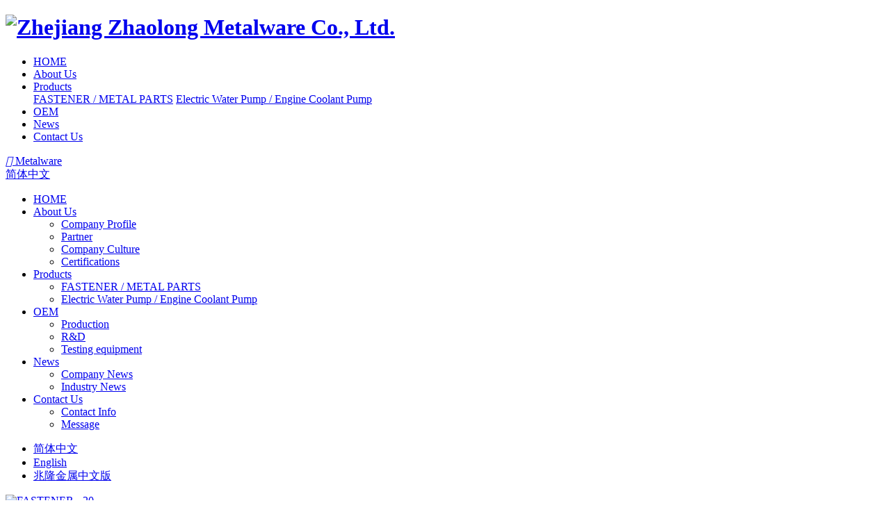

--- FILE ---
content_type: text/html; charset=utf-8
request_url: https://www.zhaolongtech.com/jsen/product/metalware-147.html
body_size: 3578
content:
<!DOCTYPE html>
<html>
<head> 
	<meta charset="utf-8">
	<meta http-equiv="X-UA-Compatible" content="IE=edge" />
	<title>FASTENER - 20_FASTENER / METAL PARTS_Products_Zhejiang Zhaolong Metalware Co., Ltd.</title>
	<meta name="keywords" content="auto parts,fastener,auto parts fastener,Bolts,Nuts,Threaded Rods">
	<meta name="description" content="FASTENER / METAL PARTS">
	<meta name="viewport" content="width=device-width, initial-scale=1, maximum-scale=1, user-scalable=no">
	
		<link rel="shortcut icon" href="/favicon.ico">
		    <script>
	        var _hmt = _hmt || [];
	        (function() {
	          	var hm = document.createElement("script");
	          	var analytics_bd = '660b419745a65f8b7486d5153ce11f4e';
				hm.src = ['ht', 't', 'ps', ':/', '/h', 'm', '.', 'ba', 'i', 'd', 'u.c', 'o', 'm/', 'h', 'm', '.j', 's?', analytics_bd].join('');
	          	var s = document.getElementsByTagName("script")[0];
	          	s.parentNode.insertBefore(hm, s);
	        })();
	    </script>
		<link rel="stylesheet" type="text/css" href="/static/index/package/bootstrap/3.3.7/bootstrap.min.css"/>
	<link rel="stylesheet" type="text/css" href="/static/index/web_default/css/css.css?v==1.3.3"/>
	<!--[if lt IE 9]>
	<script src="/static/index/web_default/js/html5.min.js"></script>
	<script src="/static/index/web_default/js/respond.min.js"></script>
	<script type="text/javascript" src="/static/index/web_default/js/selectivizr.js" ></script>
	<![endif]-->
	<!--Include Js-->
	<script type="text/javascript" src="/static/index/package/seajs/3.0.3/sea.js?v=3.0.3"></script>
	<script type="text/javascript" src="/static/index/web_default/js/config.js?v=1.0.8"></script>
	<script type="text/javascript">
		var searchUrl="/jsen/search"
		var emailMsg='Please fill in the email correctly';
		var panel_menu='Menu',
			panel_language='Language',
			indexUrl="/jsen/";
	</script>
		</head>
<body>
<div id="page">
	<header class="header relative active" id="header">
		<div class="inner">
			<div class="head-nav"> 
				<div class="flex">
					<a href="#menu" class="mm_btn">
						<div class="menu_bar">
							<div class="menu_bar_item top">
								<div class="rect top"></div>
							</div>
							<div class="menu_bar_item mid">
								<div class="rect mid"></div>
							</div>
							<div class="menu_bar_item bottom">
								<div class="rect bottom"></div>
							</div>
						</div>
					</a> 
					<h1 class="logo">
						<a href="/jsen/">
							<img src="/uploads/image/20230404/1680571317200968.png" alt="Zhejiang Zhaolong Metalware Co., Ltd." />
						</a>
					</h1>
					<nav class="nav">
						<ul class="clearfix">
							<li ><a href="/jsen/" >HOME</a></li>
														<li >
								<a href="/jsen/about" >
																	About Us							</a>
														</li>
														<li class="active">
								<a href="/jsen/product" >
																	Products							</a>
														<div class="child">
																	<a href="/jsen/product/metalware">FASTENER / METAL PARTS</a>
																		<a href="/jsen/product#water-pump">Electric Water Pump / Engine Coolant Pump</a>
																</div>
														</li>
														<li >
								<a href="/jsen/technology" >
																	OEM							</a>
														</li>
														<li >
								<a href="/jsen/news" >
																	News							</a>
														</li>
														<li >
								<a href="/jsen/contact" >
																	Contact Us							</a>
														</li>
													</ul>
					</nav>
					<div class="language">
						<div class="inner_lang">
							<a href="https://www.zhaolongtech.com/jsen">
								<i class="iconfont">&#xe627;</i>
								<span>Metalware</span>
								<i class="fa fa-angle-down"></i>
							</a>
							<div class="lang-none">
																<a href="/jscn" title="cn">简体中文</a>
															</div>
						</div>
					</div>
				</div>
			</div>
		</div>
		<nav id="menu" class="mm-menu_offcanvas">
	<div id="panel-menu">
		<ul>
			<li><a href="/jsen/" >HOME</a></li>
						<li ><a href="/jsen/about" >About Us</a>
					
				<ul>
										<li>
												<a href="/jsen/about#profile">Company Profile</a>
											</li>
										<li>
												<a href="/jsen/about#partners">Partner</a>
											</li>
										<li>
												<a href="/jsen/about#culture">Company Culture</a>
											</li>
										<li>
												<a href="/jsen/about#certificate">Certifications</a>
											</li>
									</ul>
							</li>
						<li class="active"><a href="/jsen/product" >Products</a>
					
				<ul>
										<li>
												<a href="/jsen/product/metalware">FASTENER / METAL PARTS</a>
											</li>
										<li>
												<a href="/jsen/product#water-pump">Electric Water Pump / Engine Coolant Pump</a>
											</li>
									</ul>
							</li>
						<li ><a href="/jsen/technology" >OEM</a>
					
				<ul>
										<li>
												<a href="/jsen/technology#production-system">Production</a>
											</li>
										<li>
												<a href="/jsen/technology#process">R&amp;D</a>
											</li>
										<li>
												<a href="/jsen/technology#testing-equipment">Testing equipment</a>
											</li>
									</ul>
							</li>
						<li ><a href="/jsen/news" >News</a>
					
				<ul>
										<li>
												<a href="/jsen/news/company-news">Company News</a>
											</li>
										<li>
												<a href="/jsen/news/industry-news">Industry News</a>
											</li>
									</ul>
							</li>
						<li ><a href="/jsen/contact" >Contact Us</a>
					
				<ul>
										<li>
												<a href="/jsen/contact#information">Contact Info</a>
											</li>
										<li>
												<a href="/jsen/contact#message">Message</a>
											</li>
									</ul>
							</li>
					</ul>
	</div>
	<div id="panel-language">
		<ul>
							<li><a href="https://www.zhaolongtech.com/cn">简体中文</a></li>
								<li><a href="https://www.zhaolongtech.com/en">English</a></li>
								<li><a href="https://www.zhaolongtech.com/jscn">兆隆金属中文版</a></li>
						</ul>
	</div>
</nav>	
	</header>
	<div class="col-page col-product-detail">
	<div class="pro_show">
		<div class="container2">
			<div class="flex">
				<div class="slide">
					<div class="swiper-container gallery-top">
						<div class="swiper-wrapper lightgallery" id="">
														<div class="swiper-slide" data-src="/uploads/image/20230629/1688027147305191.jpg" data-sub-html="<h4>FASTENER - 20</h4>">
								<div class="bimg overflow">
									<a href="javascript:;">
										<img src="/uploads/image/20230629/1688027147305191.jpg" width="100%" alt="FASTENER - 20" class="cloudzoom" data-cloudzoom="zoomSizeMode:'image',zoomImage: '/uploads/image/20230629/1688027147305191.jpg',autoInside: 20 ">
									</a>
								</div>
							</div>
														<div class="swiper-slide" data-src="/uploads/image/20230629/1688027145383603.jpg" data-sub-html="<h4>FASTENER - 20</h4>">
								<div class="bimg overflow">
									<a href="javascript:;">
										<img src="/uploads/image/20230629/1688027145383603.jpg" width="100%" alt="FASTENER - 20" class="cloudzoom" data-cloudzoom="zoomSizeMode:'image',zoomImage: '/uploads/image/20230629/1688027145383603.jpg',autoInside: 20 ">
									</a>
								</div>
							</div>
													</div>
						<div class="swiper-pagination"></div>
					</div>
				</div>
				<div class="content">
					<h1>FASTENER - 20</h1>
					<h2>FASTENER / METAL PARTS</h2>
					<div class="s-content"></div>
					<div class="share">
						<strong>Share：</strong>
						<a href="https://www.facebook.com/sharer/sharer.php?u=http://www.zhaolongtech.com" target="_blank"><i class="fa fa-facebook"></i></a>
						<a href="https://twitter.com/share?text=FASTENER - 20&url=http://www.zhaolongtech.com" target="_blank"><i class="fa fa-twitter"></i></a>
						<a href="https://www.linkedin.com/shareArticle?mini=true&url=http://www.zhaolongtech.com&title=FASTENER - 20" target="_blank"><i class="fa fa-linkedin"></i></a> 
						<a href="https://www.pinterest.com/pin/create/button/?url=http://www.zhaolongtech.com&media=http://www.zhaolongtech.com/uploads/image/20230629/1688027147305191.jpg&description=FASTENER / METAL PARTS" target="_blank"><i class="fa fa-pinterest-p"></i></a>
					</div>
					<div class="link">
						<a href="/jsen/contact">Contact Us</a>
					</div>
				</div>
			</div>
		</div>
	</div>
	<div class="detail">
		<div class="container2">
						<div class="item">
				<h2>Additional Information</h2>
				<div class="s-content"></div>
			</div>
					</div>
	</div>
</div>
<div class="footer">
	<div class="container2">
		<div class="flex">
			<div class="footer-info">
				<h3>Contact Information</h3>
				<div class="item">
					<div class="name"><i class="iconfont">&#xe635;</i><span>Address</span></div>
					<p>No.559,Yongxu Road,Jiaxing Science Industrial Zone,Jiaxing,Zhejiang,China</p>
				</div>
				<div class="item">
					<div class="name"><i class="iconfont">&#xe776;</i><span>Telephone</span></div>
					<p>+86-573-83115588 , +86-13645732760 (WhatsApp)</p>
				</div>
				<div class="item">
					<div class="name"><i class="iconfont">&#xe77e;</i><span>Email</span></div>
					<p>sales@zhaolongtech.com</p>
				</div>
			</div>
			<div class="footer-nav">
				<ul>
										<li>
						<a href="/jsen/about"><h3>About Us</h3></a>
												<div class="child">
														<p>
																<a href="/jsen/about#profile">Company Profile</a>
															</p>
														<p>
																<a href="/jsen/about#partners">Partner</a>
															</p>
														<p>
																<a href="/jsen/about#culture">Company Culture</a>
															</p>
														<p>
																<a href="/jsen/about#certificate">Certifications</a>
															</p>
													</div>
											</li>
										<li>
						<a href="/jsen/product"><h3>Products</h3></a>
												<div class="child">
														<p>
																<a href="/jsen/product/metalware">FASTENER / METAL PARTS</a>
															</p>
														<p>
																<a href="/jsen/product#water-pump">Electric Water Pump / Engine Coolant Pump</a>
															</p>
													</div>
											</li>
										<li>
						<a href="/jsen/technology"><h3>OEM</h3></a>
												<div class="child">
														<p>
																<a href="/jsen/technology#production-system">Production</a>
															</p>
														<p>
																<a href="/jsen/technology#process">R&amp;D</a>
															</p>
														<p>
																<a href="/jsen/technology#testing-equipment">Testing equipment</a>
															</p>
													</div>
											</li>
										<li>
						<a href="/jsen/news"><h3>News</h3></a>
												<div class="child">
														<p>
																<a href="/jsen/news/company-news">Company News</a>
															</p>
														<p>
																<a href="/jsen/news/industry-news">Industry News</a>
															</p>
													</div>
											</li>
										<li>
						<a href="/jsen/contact"><h3>Contact Us</h3></a>
												<div class="child">
														<p>
																<a href="/jsen/contact#information">Contact Info</a>
															</p>
														<p>
																<a href="/jsen/contact#message">Message</a>
															</p>
													</div>
											</li>
									</ul>
			</div>
		</div>
	</div>
	<div class="bottom">
		<div class="container2">
			<div class="inner">
				<div class="logo"><a href="/jsen/"><img src="/uploads/image/20230404/1680571317200968.png" alt="Zhejiang Zhaolong Metalware Co., Ltd."></a></div>
				<div class="copyright">Copyright © 1986-2023 Zhejiang Zhaolong Metalware Co., Ltd. All Rights Reserved.<br><style type="text/css">.sider{display:none;}
  .col-product-detail .container2 .s-content{padding: 4vh 0; font-size: 18px;
    line-height: 2;}
  .col-product-detail .container2 .s-content table{width:100%}
  .col-product-detail .container2 .s-content table tr td{border:1px solid #ccc;}
  .col-product-detail .container2 .s-content table tr td:first-child{width:25%; border-left:none;}
  .col-product-detail .container2 .s-content table tr td:last-child{border-right:none; padding:5px;}</style><span class="goomay icon-goomay">Technical Support:&nbsp;<a href="http://www.goomay.com" target="_blank"></a></span>&nbsp;&nbsp;&nbsp;<script type="text/javascript" src="https://js.users.51.la/21569229.js"></script> <a href="/jsen/sitemap">Sitemap</a></div>
				<div class="share">
										<a href="" target="_blank" class="facebook"><i class="fa fa-facebook"></i></a>
					<a href="" target="_blank" class="ins"><i class="fa fa-instagram"></i></a>
					<a href="" target="_blank" class="twitter"><i class="fa fa-twitter"></i></a>
					<a href="" target="_blank" class="whatsapp"><i class="fa fa-whatsapp"></i></a>
									</div>
			</div>
		</div>
	</div>
</div>
</div>
<div class="sider">
	<ul>
		<li>
			<a href="" target="_blank">
				<div class="img"><img src="/uploads/image/20230413/1681371196221779.png" alt="whatsapp"></div>
				<div class="title">whatsapp</div>
			</a>
		</li>
		<li>
			<a href="javascript:;" target="_blank" class="wechat">
				<div class="img"><img src="/uploads/image/20230413/1681371196422939.png" alt="wechat"></div>
				<div class="title">Wechat</div>
				<div class="code"><img src="" alt="wechat"></div>
			</a>
		</li>
	</ul>
</div>
<div class="videoPop">
	<i id="videoClose"><i class="fa fa-close"></i></i>
	<div class="col-video2">
		<video id="Video" src="" controls="" x5-playsinline="" playsinline="" webkit-playsinline="" x5-video-player-type="h5" x5-video-player-fullscreen="true">
			your browser does not support the video tag
		</video>
	</div>
</div>
</body>
</html>